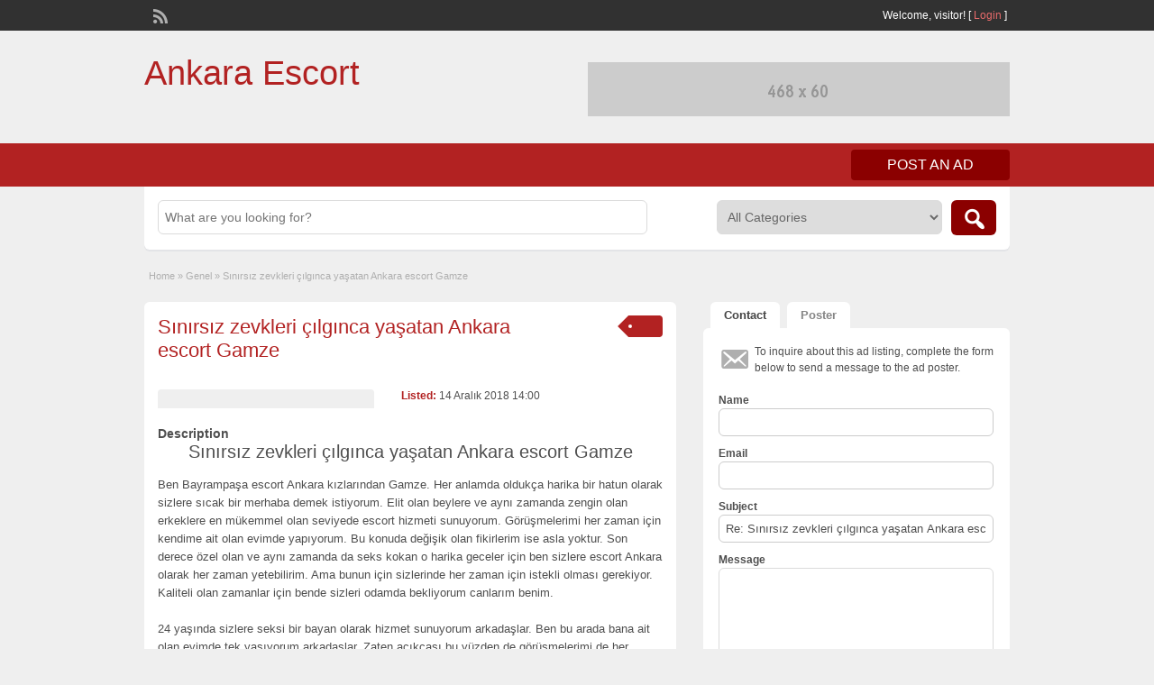

--- FILE ---
content_type: text/html; charset=UTF-8
request_url: http://www.ankaralazermerkezi.com/ads/sinirsiz-zevkleri-cilginca-yasatan-ankara-escort-gamze/
body_size: 9176
content:
<!DOCTYPE html>
<!--[if lt IE 7 ]> <html class="ie6" lang="tr"
	prefix="og: https://ogp.me/ns#" > <![endif]-->
<!--[if IE 7 ]>    <html class="ie7" lang="tr"
	prefix="og: https://ogp.me/ns#" > <![endif]-->
<!--[if IE 8 ]>    <html class="ie8" lang="tr"
	prefix="og: https://ogp.me/ns#" > <![endif]-->
<!--[if IE 9 ]>    <html class="ie9" lang="tr"
	prefix="og: https://ogp.me/ns#" > <![endif]-->
<!--[if (gt IE 9)|!(IE)]><!--> <html lang="tr"
	prefix="og: https://ogp.me/ns#" > <!--<![endif]-->



	<meta http-equiv="Content-Type" content="text/html; charset=UTF-8" />
	<link rel="profile" href="http://gmpg.org/xfn/11" />
	

	<title>Sınırsız zevkleri çılgınca yaşatan Ankara escort Gamze | Ankara Escort</title>

	<link rel="alternate" type="application/rss+xml" title="RSS 2.0" href="http://www.ankaralazermerkezi.com/feed/?post_type=ad_listing" />
	<link rel="pingback" href="http://www.ankaralazermerkezi.com/xmlrpc.php" />

	<meta http-equiv="X-UA-Compatible" content="IE=edge,chrome=1"> 
	<meta name="viewport" content="width=device-width, initial-scale=1" />
	
	<meta name="robots" content="all, index, follow, noodp, noydir, archive"/>
	<meta name="google" content="notranslate"/>

	
	<title>Sınırsız zevkleri çılgınca yaşatan Ankara escort Gamze &#8211; Ankara Escort</title>
<meta name='robots' content='max-image-preview:large' />
<meta name="generator" content="wp"/>
<!-- All In One SEO Pack 3.7.1[627,690] -->
<script type="application/ld+json" class="aioseop-schema">{}</script>
<link rel="canonical" href="http://www.ankaralazermerkezi.com/ads/sinirsiz-zevkleri-cilginca-yasatan-ankara-escort-gamze/" />
			<script type="text/javascript" >
				window.ga=window.ga||function(){(ga.q=ga.q||[]).push(arguments)};ga.l=+new Date;
				ga('create', 'UA-122475304-1', 'auto');
				// Plugins
				
				ga('send', 'pageview');
			</script>
			<script async src="https://www.google-analytics.com/analytics.js"></script>
			<!-- All In One SEO Pack -->
<link rel='dns-prefetch' href='//www.ankaralazermerkezi.com' />
<link rel='dns-prefetch' href='//maps.googleapis.com' />
<link rel='dns-prefetch' href='//s.w.org' />
<link rel="alternate" type="application/rss+xml" title="Ankara Escort &raquo; beslemesi" href="http://www.ankaralazermerkezi.com/feed/" />
<link rel="alternate" type="application/rss+xml" title="Ankara Escort &raquo; yorum beslemesi" href="http://www.ankaralazermerkezi.com/comments/feed/" />
<link rel="alternate" type="application/rss+xml" title="Ankara Escort &raquo; Sınırsız zevkleri çılgınca yaşatan Ankara escort Gamze yorum beslemesi" href="http://www.ankaralazermerkezi.com/ads/sinirsiz-zevkleri-cilginca-yasatan-ankara-escort-gamze/feed/" />
		<script type="text/javascript">
			window._wpemojiSettings = {"baseUrl":"https:\/\/s.w.org\/images\/core\/emoji\/13.0.1\/72x72\/","ext":".png","svgUrl":"https:\/\/s.w.org\/images\/core\/emoji\/13.0.1\/svg\/","svgExt":".svg","source":{"concatemoji":"http:\/\/www.ankaralazermerkezi.com\/wp-includes\/js\/wp-emoji-release.min.js?ver=5.7.14"}};
			!function(e,a,t){var n,r,o,i=a.createElement("canvas"),p=i.getContext&&i.getContext("2d");function s(e,t){var a=String.fromCharCode;p.clearRect(0,0,i.width,i.height),p.fillText(a.apply(this,e),0,0);e=i.toDataURL();return p.clearRect(0,0,i.width,i.height),p.fillText(a.apply(this,t),0,0),e===i.toDataURL()}function c(e){var t=a.createElement("script");t.src=e,t.defer=t.type="text/javascript",a.getElementsByTagName("head")[0].appendChild(t)}for(o=Array("flag","emoji"),t.supports={everything:!0,everythingExceptFlag:!0},r=0;r<o.length;r++)t.supports[o[r]]=function(e){if(!p||!p.fillText)return!1;switch(p.textBaseline="top",p.font="600 32px Arial",e){case"flag":return s([127987,65039,8205,9895,65039],[127987,65039,8203,9895,65039])?!1:!s([55356,56826,55356,56819],[55356,56826,8203,55356,56819])&&!s([55356,57332,56128,56423,56128,56418,56128,56421,56128,56430,56128,56423,56128,56447],[55356,57332,8203,56128,56423,8203,56128,56418,8203,56128,56421,8203,56128,56430,8203,56128,56423,8203,56128,56447]);case"emoji":return!s([55357,56424,8205,55356,57212],[55357,56424,8203,55356,57212])}return!1}(o[r]),t.supports.everything=t.supports.everything&&t.supports[o[r]],"flag"!==o[r]&&(t.supports.everythingExceptFlag=t.supports.everythingExceptFlag&&t.supports[o[r]]);t.supports.everythingExceptFlag=t.supports.everythingExceptFlag&&!t.supports.flag,t.DOMReady=!1,t.readyCallback=function(){t.DOMReady=!0},t.supports.everything||(n=function(){t.readyCallback()},a.addEventListener?(a.addEventListener("DOMContentLoaded",n,!1),e.addEventListener("load",n,!1)):(e.attachEvent("onload",n),a.attachEvent("onreadystatechange",function(){"complete"===a.readyState&&t.readyCallback()})),(n=t.source||{}).concatemoji?c(n.concatemoji):n.wpemoji&&n.twemoji&&(c(n.twemoji),c(n.wpemoji)))}(window,document,window._wpemojiSettings);
		</script>
		<style type="text/css">
img.wp-smiley,
img.emoji {
	display: inline !important;
	border: none !important;
	box-shadow: none !important;
	height: 1em !important;
	width: 1em !important;
	margin: 0 .07em !important;
	vertical-align: -0.1em !important;
	background: none !important;
	padding: 0 !important;
}
</style>
	<link rel='stylesheet' id='wp-block-library-css'  href='http://www.ankaralazermerkezi.com/wp-includes/css/dist/block-library/style.min.css?ver=5.7.14' type='text/css' media='all' />
<link rel='stylesheet' id='colorbox-css'  href='http://www.ankaralazermerkezi.com/wp-content/themes/alina/framework/js/colorbox/colorbox.css?ver=1.6.1' type='text/css' media='all' />
<link rel='stylesheet' id='jquery-ui-style-css'  href='http://www.ankaralazermerkezi.com/wp-content/themes/alina/framework/styles/jquery-ui/jquery-ui.min.css?ver=1.11.2' type='text/css' media='all' />
<link rel='stylesheet' id='app-reports-css'  href='http://www.ankaralazermerkezi.com/wp-content/themes/alina/includes/reports/style.css?ver=1.0' type='text/css' media='all' />
<link rel='stylesheet' id='at-main-css'  href='http://www.ankaralazermerkezi.com/wp-content/themes/alina/style.min.css?ver=5.7.14' type='text/css' media='all' />
<link rel='stylesheet' id='at-color-css'  href='http://www.ankaralazermerkezi.com/wp-content/themes/alina/styles/red.min.css?ver=5.7.14' type='text/css' media='all' />
<link rel='stylesheet' id='dashicons-css'  href='http://www.ankaralazermerkezi.com/wp-includes/css/dashicons.min.css?ver=5.7.14' type='text/css' media='all' />
<script type='text/javascript' src="https://ajax.googleapis.com/ajax/libs/jquery/1.10.2/jquery.min.js?ver=1.10.2" id='jquery-js'></script>
<script type='text/javascript' src='http://www.ankaralazermerkezi.com/wp-content/themes/alina/framework/js/validate/jquery.validate.min.js?ver=1.13.0' id='validate-js'></script>
<script type='text/javascript' id='validate-lang-js-extra'>
/* <![CDATA[ */
var validateL10n = {"required":"This field is required.","remote":"Please fix this field.","email":"Please enter a valid email address.","url":"Please enter a valid URL.","date":"Please enter a valid date.","dateISO":"Please enter a valid date (ISO).","number":"Please enter a valid number.","digits":"Please enter only digits.","creditcard":"Please enter a valid credit card number.","equalTo":"Please enter the same value again.","maxlength":"Please enter no more than {0} characters.","minlength":"Please enter at least {0} characters.","rangelength":"Please enter a value between {0} and {1} characters long.","range":"Please enter a value between {0} and {1}.","max":"Please enter a value less than or equal to {0}.","min":"Please enter a value greater than or equal to {0}."};
/* ]]> */
</script>
<script type='text/javascript' src='http://www.ankaralazermerkezi.com/wp-content/themes/alina/framework/js/validate/jquery.validate-lang.js?ver=5.7.14' id='validate-lang-js'></script>
<script type='text/javascript' src='http://www.ankaralazermerkezi.com/wp-content/themes/alina/includes/js/jquery.tinynav.js?ver=1.1' id='tinynav-js'></script>
<script type='text/javascript' src='http://www.ankaralazermerkezi.com/wp-content/themes/alina/framework/js/footable/jquery.footable.min.js?ver=2.0.3' id='footable-js'></script>
<script type='text/javascript' id='theme-scripts-js-extra'>
/* <![CDATA[ */
var classipress_params = {"appTaxTag":"ad_tag","require_images":"","ad_parent_posting":"yes","ad_currency":"","currency_position":"left","home_url":"http:\/\/www.ankaralazermerkezi.com\/","ajax_url":"\/wp-admin\/admin-ajax.php","nonce":"48ab9fa46f","text_processing":"Processing...","text_require_images":"Please upload at least 1 image.","text_before_delete_ad":"Are you sure you want to delete this ad?","text_mobile_navigation":"Navigation","loader":"http:\/\/www.ankaralazermerkezi.com\/wp-content\/themes\/alina\/images\/loader.gif"};
/* ]]> */
</script>
<script type='text/javascript' src='http://www.ankaralazermerkezi.com/wp-content/themes/alina/includes/js/theme-scripts.min.js?ver=3.3.3' id='theme-scripts-js'></script>
<script type='text/javascript' src="https://maps.googleapis.com/maps/api/js?sensor=false&#038;language=en&#038;region=US&#038;ver=3.0" id='google-maps-js'></script>
<script type='text/javascript' src='http://www.ankaralazermerkezi.com/wp-content/themes/alina/framework/js/colorbox/jquery.colorbox.min.js?ver=1.6.1' id='colorbox-js'></script>
<link rel="https://api.w.org/" href="http://www.ankaralazermerkezi.com/wp-json/" /><link rel="EditURI" type="application/rsd+xml" title="RSD" href="http://www.ankaralazermerkezi.com/xmlrpc.php?rsd" />
<link rel="wlwmanifest" type="application/wlwmanifest+xml" href="http://www.ankaralazermerkezi.com/wp-includes/wlwmanifest.xml" /> 
<meta name="generator" content="WordPress 5.7.14" />
<link rel='shortlink' href='http://www.ankaralazermerkezi.com/?p=28441' />
<link rel="alternate" type="application/json+oembed" href="http://www.ankaralazermerkezi.com/wp-json/oembed/1.0/embed?url=http%3A%2F%2Fwww.ankaralazermerkezi.com%2Fads%2Fsinirsiz-zevkleri-cilginca-yasatan-ankara-escort-gamze%2F" />
<link rel="alternate" type="text/xml+oembed" href="http://www.ankaralazermerkezi.com/wp-json/oembed/1.0/embed?url=http%3A%2F%2Fwww.ankaralazermerkezi.com%2Fads%2Fsinirsiz-zevkleri-cilginca-yasatan-ankara-escort-gamze%2F&#038;format=xml" />
			<link rel="amphtml" href="http://ankaravitoio.pw/amp/ads/sinirsiz-zevkleri-cilginca-yasatan-ankara-escort-gamze/"/>
			<link rel="shortcut icon" href="http://www.ankaralazermerkezi.com/wp-content/themes/alina/images/favicon.ico" />

	<meta name="generator" content="ClassiPress 3.5.1" />
<meta property="og:type" content="article" />
<meta property="og:locale" content="tr_TR" />
<meta property="og:site_name" content="Ankara Escort" />
<meta property="og:url" content="http://www.ankaralazermerkezi.com/ads/sinirsiz-zevkleri-cilginca-yasatan-ankara-escort-gamze/" />
<meta property="og:title" content="Sınırsız zevkleri çılgınca yaşatan Ankara escort Gamze" />
<meta property="og:description" content="Sınırsız zevkleri çılgınca yaşatan Ankara escort Gamze Ben Bayrampaşa escort Ankara kızlarından Gamze. Her anlamda oldukça harika bir hatun olarak sizlere sıcak bir merhaba demek istiyorum. ..." />
<meta property="article:published_time" content="2018-12-14T14:00:11+03:00" />
<meta property="article:modified_time" content="2018-12-14T12:39:22+03:00" />
<meta property="article:author" content="http://www.ankaralazermerkezi.com/author/" />
<style type="text/css">.broken_link, a.broken_link {
	text-decoration: line-through;
}</style><style type="text/css">.removed_link, a.removed_link {
	text-decoration: line-through;
}</style>	<style type="text/css" id="cp-header-css">
			#logo h1 a,
		#logo h1 a:hover,
		#logo .description {
			color: ##666666;
		}
		
	</style>
	
    <style type="text/css">

					body { background: #EFEFEF; }
		
		
		
		
		
					.header { background: #EFEFEF; }
		
		
		
		
					.footer { background: #313131; }
		
		
		
		
					.footer_main_res { width: 940px; }
			@media screen and (max-width: 860px) {
				.footer_main_res { width: 100%; }
				#footer .inner {
					float: left;
					width: 95%;
				}
			}
		
					.footer_main_res div.column { width: 200px; }
			@media screen and (max-width: 860px) {
				.footer_main_res div.column {
					float: left;
					width: 95%;
				}
			}
		
	</style>

</head>

<body class="ad_listing-template-default single single-ad_listing postid-28441">

	
	<div class="container">

		
				
<div class="header">

	<div class="header_top">

		<div class="header_top_res">

			<p>
				
			Welcome, <strong>visitor!</strong> [

			
			<a href="http://www.ankaralazermerkezi.com/login-2/">Login</a> ]&nbsp;

		
				<a href="http://www.ankaralazermerkezi.com/feed/?post_type=ad_listing" class="dashicons-before srvicon rss-icon" target="_blank" title="RSS Feed"></a>

				
							</p>

		</div><!-- /header_top_res -->

	</div><!-- /header_top -->


	<div class="header_main">

		<div class="header_main_bg">

			<div class="header_main_res">

				<div id="logo">

											<h1 class="site-title">
							<a href="http://www.ankaralazermerkezi.com/" title="Ankara Escort" rel="home">
								Ankara Escort							</a>
						</h1>
																<div class="description"></div>
					
				</div><!-- /logo -->

				<div class="adblock">
					<a href="http://www.appthemes.com" target="_blank"><img src="http://www.ankaralazermerkezi.com/wp-content/themes/alina/images/468x60-banner.jpg" width="468" height="60" border="0" alt="Premium WordPress Themes - AppThemes" /></a>				</div><!-- /adblock -->

				<div class="clr"></div>

			</div><!-- /header_main_res -->

		</div><!-- /header_main_bg -->

	</div><!-- /header_main -->


	<div class="header_menu">

		<div class="header_menu_res">

			
			<a href="http://www.ankaralazermerkezi.com/create-listing-2/" class="obtn btn_orange">Post an Ad</a>
		

			<div class="clr"></div>

		</div><!-- /header_menu_res -->

	</div><!-- /header_menu -->

</div><!-- /header -->
		
		

	<div id="search-bar">

		<div class="searchblock_out">

			<div class="searchblock">

				<form action="http://www.ankaralazermerkezi.com/" method="get" id="searchform" class="form_search">

					<div class="searchfield">

						<input name="s" type="text" id="s" tabindex="1" class="editbox_search" style="" value="" placeholder="What are you looking for?" />

					</div>

					<div class="searchbutcat">

						<button class="dashicons-before btn-topsearch" type="submit" tabindex="3" title="Search Ads" id="go" value="search" name="sa"></button>

						<select  name='scat' id='scat' class='searchbar'  tabindex="2">
	<option value='0' selected='selected'>All Categories</option>
	<option class="level-0" value="4">ABİDİNPAŞA ESCORT</option>
	<option class="level-0" value="5">AKAY ESCORT</option>
	<option class="level-0" value="6">AKDERE ESCORT</option>
	<option class="level-0" value="7">ALTINDAĞ ESCORT</option>
	<option class="level-0" value="8">ANKARA ESCORT</option>
	<option class="level-0" value="9">ANKARA ESCORT BAYANLAR</option>
	<option class="level-0" value="10">ANKARA ESCORTLAR</option>
	<option class="level-0" value="11">ANKARA ESKORT</option>
	<option class="level-0" value="12">ANKARA RUS ESCORT</option>
	<option class="level-0" value="13">AYDINLIKEVLER ESCORT</option>
	<option class="level-0" value="14">BAĞLICA ESCORT</option>
	<option class="level-0" value="15">BALGAT ESCORT</option>
	<option class="level-0" value="16">BATIKENT ESCORT</option>
	<option class="level-0" value="17">BEŞEVLER ESCORT</option>
	<option class="level-0" value="18">ÇANKAYA ESCORT</option>
	<option class="level-0" value="19">ÇAYYOLU ESCORT</option>
	<option class="level-0" value="20">CEBECİ ESCORT</option>
	<option class="level-0" value="21">ÇİFTLİK ESCORT</option>
	<option class="level-0" value="22">ÇUKURAMBAR ESCORT</option>
	<option class="level-0" value="23">DEMETEVLER ESCORT</option>
	<option class="level-0" value="24">DİKİMEVİ ESCORT</option>
	<option class="level-0" value="25">DİKMEN ESCORT</option>
	<option class="level-0" value="26">DÖRTYOL ESCORT</option>
	<option class="level-0" value="27">ELVANKENT ESCORT</option>
	<option class="level-0" value="28">ERYAMAN ESCORT</option>
	<option class="level-0" value="29">ESAT ESCORT</option>
	<option class="level-0" value="30">ETİMESGUT ESCORT</option>
	<option class="level-0" value="31">ETLİK ESCORT</option>
	<option class="level-0" value="32">KEÇİÖREN ESCORT</option>
	<option class="level-0" value="33">KIZILAY ESCORT</option>
	<option class="level-0" value="34">KÜÇÜKESAT ESCORT</option>
	<option class="level-0" value="35">KURTULUŞ ESCORT</option>
	<option class="level-0" value="36">MALTEPE ESCORT</option>
	<option class="level-0" value="37">MAMAK ESCORT</option>
	<option class="level-0" value="38">NECATİBEY ESCORT</option>
	<option class="level-0" value="39">OSTİM ESCORT</option>
	<option class="level-0" value="40">ÖVEÇLER ESCORT</option>
	<option class="level-0" value="41">SIHHİYE ESCORT</option>
	<option class="level-0" value="42">SİNCAN ESCORT</option>
	<option class="level-0" value="43">SOKULLU ESCORT</option>
	<option class="level-0" value="44">TUNALI ESCORT</option>
	<option class="level-0" value="45">TURANGÜNEŞ ESCORT</option>
	<option class="level-0" value="46">ÜMİTKÖY ESCORT</option>
	<option class="level-0" value="47">YENİMAHALLE ESCORT</option>
</select>

					</div>

				</form>

			</div> <!-- /searchblock -->

		</div> <!-- /searchblock_out -->

	</div> <!-- /search-bar -->


		

<div class="content">

	<div class="content_botbg">

		<div class="content_res">

			<div id="breadcrumb"><div id="crumbs">
		<div class="breadcrumb-trail breadcrumbs" itemprop="breadcrumb"><span class="trail-begin"><a href="http://www.ankaralazermerkezi.com" title="Ankara Escort" rel="home">Home</a></span>
			 <span class="sep">&raquo;</span> <a href="http://www.ankaralazermerkezi.com/category/genel/">Genel</a>
			 <span class="sep">&raquo;</span> <span class="trail-end">Sınırsız zevkleri çılgınca yaşatan Ankara escort Gamze</span>
		</div></div></div>

			<div class="clr"></div>

			<div class="content_left">

				
				
				
					
						
						
						<div class="shadowblock_out ">

							<div class="shadowblock">

								
	<div class="tags price-wrap">
		<span class="tag-head"><p class="post-price">&nbsp;</p></span>
	</div>


								<h1 class="single-listing"><a href="http://www.ankaralazermerkezi.com/ads/sinirsiz-zevkleri-cilginca-yasatan-ankara-escort-gamze/" title="Sınırsız zevkleri çılgınca yaşatan Ankara escort Gamze">Sınırsız zevkleri çılgınca yaşatan Ankara escort Gamze</a></h1>

								<div class="clr"></div>

								
								<div class="pad5 dotted"></div>

								<div class="bigright ">

									<ul>

									
										<li id="cp_listed"><span>Listed:</span> 14 Aralık 2018 14:00</li>
									
									</ul>

								</div><!-- /bigright -->


								
									<div class="bigleft">

										<div id="main-pic">

											
											<div class="clr"></div>

										</div>

										<div id="thumbs-pic">

											
											<div class="clr"></div>

										</div>

									</div><!-- /bigleft -->

								
								<div class="clr"></div>

								
								<div class="single-main">

									
									<h3 class="description-area">Description</h3>

									<h2 style="text-align: center;">Sınırsız zevkleri çılgınca yaşatan Ankara escort Gamze</h2>
<p>Ben Bayrampaşa escort Ankara kızlarından Gamze. Her anlamda oldukça harika bir hatun olarak sizlere sıcak bir merhaba demek istiyorum. Elit olan beylere ve aynı zamanda zengin olan erkeklere en mükemmel olan seviyede escort hizmeti sunuyorum. Görüşmelerimi her zaman için kendime ait olan evimde yapıyorum. Bu konuda değişik olan fikirlerim ise asla yoktur. Son derece özel olan ve aynı zamanda da seks kokan o harika geceler için ben sizlere escort Ankara olarak her zaman yetebilirim. Ama bunun için sizlerinde her zaman için istekli olması gerekiyor. Kaliteli olan zamanlar için bende sizleri odamda bekliyorum canlarım benim.</p>
<p>24 yaşında sizlere seksi bir bayan olarak hizmet sunuyorum arkadaşlar. Ben bu arada bana ait olan evimde tek yaşıyorum arkadaşlar. Zaten açıkçası bu yüzden de görüşmelerimi de her zaman için kendi evimde yapıyorum. Mükemmel olan zamanlar geçirmek ve hayattan gerçek bir tat almak için hemen bana ulaşabilirsiniz. Ben siz değerli olan beylere ise sadece tek bir telefon kadar uzaktayım. Özel olan geceleri yaşamak ve Sincan escort olarak benden keyif almak için hemen bana ulaşabilirsiniz. Tadım sizlerinde her zaman için hoşuna gidecektir. Ben bundan son derece eminin ve sadece siz değerli olan beyleri son derece sıcak bir şekilde bekliyorum. Hemen bana ulaşın.</p>

								</div>

									<div class="prdetails">
					<p class="dashicons-before tags">No Tags</p>
				<p class="dashicons-before stats">1004 total views, 1 today</p> 		<p class="dashicons-before print">&nbsp;&nbsp;</p>
			</div>

	<div class="note"><strong>Listing ID:</strong> N/A</div>
	<div class="dotted"></div>
	<div class="pad5"></div>
<p class="edit"><a href="#" class="dashicons-before reports_form_link">Report problem</a></p><div class="report-form"><div class="reports_message"><span class="spinner"></span>Processing your request, Please wait....</div><div class="reports_form"><form method="post" enctype="text/plain"><select name="report"><option value="Offensive Content">Offensive Content</option><option value="Invalid Offer">Invalid Offer</option><option value="Spam">Spam</option><option value="Other">Other</option></select><input type="submit" name="submit" value="Report" /><input type="hidden" name="type" value="post" /><input type="hidden" name="id" value="28441" /><input type="hidden" name="nonce" value="c82ecf28cd" /></form></div></div>
							</div><!-- /shadowblock -->

						</div><!-- /shadowblock_out -->

						
					
					
				
				<div class="clr"></div>

				
				
				


	<div class="shadowblock_out start">

		<div class="shadowblock">

			<div id="comments">

				<div id="comments_wrap">

					
					
					
	<div id="respond">

		<h2 class="dotted">Leave a Reply</h2>

		<div class="cancel-comment-reply">
			<a rel="nofollow" id="cancel-comment-reply-link" href="/ads/sinirsiz-zevkleri-cilginca-yasatan-ankara-escort-gamze/#respond" style="display:none;">Cancel Reply</a>		</div>


		
			<p>You must be <a href='http://www.ankaralazermerkezi.com/login-2/?redirect_to=http%3A%2F%2Fwww.ankaralazermerkezi.com%2Fads%2Fsinirsiz-zevkleri-cilginca-yasatan-ankara-escort-gamze%2F'>logged in</a> to post a comment.</p>

		
		<div class="clr"></div>

	</div> <!-- /respond -->


					
					
				</div> <!-- /comments_wrap -->

			</div><!-- /comments -->

		</div><!-- /shadowblock -->

	</div><!-- /shadowblock_out -->


			</div><!-- /content_left -->

			
<!-- right sidebar -->
<div class="content_right">

	<div class="tabprice">

		<ul class="tabnavig">
						<li><a href="#priceblock2"><span class="big">Contact</span></a></li>
			<li><a href="#priceblock3"><span class="big">Poster</span></a></li>
		</ul>


		

		<!-- tab 2 -->
		<div id="priceblock2" class="sidebar-block">

			<div class="clr"></div>

			<div class="singletab">

			

<form name="mainform" id="mainform" class="form_contact" action="#priceblock2" method="post" enctype="multipart/form-data">

	
	<p class="dashicons-before contact_msg">To inquire about this ad listing, complete the form below to send a message to the ad poster.</p>

	<ol>
		<li>
			<label>Name</label>
			<input name="from_name" id="from_name" type="text" minlength="2" value="" class="text required" />
			<div class="clr"></div>
		</li>

		<li>
			<label>Email</label>
			<input name="from_email" id="from_email" type="text" minlength="5" value="" class="text required email" />
			<div class="clr"></div>
		</li>

		<li>
			<label>Subject</label>
			<input name="subject" id="subject" type="text" minlength="2" value="Re: Sınırsız zevkleri çılgınca yaşatan Ankara escort Gamze" class="text required" />
			<div class="clr"></div>
		</li>

		<li>
			<label>Message</label>
			<textarea name="message" id="message" rows="" cols="" class="text required"></textarea>
			<div class="clr"></div>
		</li>

		<li>
					<label>Sum of 1 + 6 =</label>
			<input name="rand_total" id="rand_total" type="text" minlength="1" value="" class="text required number" />
			<div class="clr"></div>
		</li>

		<li>
			<input name="submit" type="submit" id="submit_inquiry" class="btn_orange" value="Send Inquiry" />
		</li>

	</ol>

	<input type="hidden" name="rand_num" value="1" />
	<input type="hidden" name="rand_num2" value="6" />
	<input type="hidden" name="send_email" value="yes" />

</form>

			</div><!-- /singletab -->

		</div><!-- /priceblock2 -->


		<!-- tab 3 -->
		<div id="priceblock3" class="sidebar-block">

			<div class="clr"></div>

			<div class="postertab">

				<div class="priceblocksmall dotted">


					<div id="userphoto">
						<p class='image-thumb'><img alt='' src='http://2.gravatar.com/avatar/?s=140&#038;d=mm&#038;r=g' srcset='http://0.gravatar.com/avatar/?s=280&#038;d=mm&#038;r=g 2x' class='avatar avatar-140 photo avatar-default' height='140' width='140' loading='lazy'/></p>
					</div>

					<ul class="member">

						<li><span>Listed by:</span>
							<a href="http://www.ankaralazermerkezi.com/author/"></a>
						</li>

						<li><span>Member Since:</span> 1 Ocak 1970</li>

					</ul>

					
					<div class="pad5"></div>

					<div class="clr"></div>

				</div>

				<div class="pad5"></div>

				<h3>Other items listed by </h3>

				<div class="pad5"></div>

				<ul>

				
				
					
						<li class="dashicons-before"><a href="http://www.ankaralazermerkezi.com/ads/sincan-escort-sila/">Sincan Escort Sıla</a></li>

					
						<li class="dashicons-before"><a href="http://www.ankaralazermerkezi.com/ads/ankara-olgun-escort-handan/">Ankara Olgun Escort Handan</a></li>

					
						<li class="dashicons-before"><a href="http://www.ankaralazermerkezi.com/ads/ucuz-ankara-escort-sinem-sizleri-bekliyor/">Ucuz Ankara Escort Sinem Sizleri Bekliyor</a></li>

					
						<li class="dashicons-before"><a href="http://www.ankaralazermerkezi.com/ads/ankara-cimcif-yapan-ogrenci-azgin-escort-bayan-ulya/">Ankara Cimcif Yapan Öğrenci Azgın Escort Bayan Ulya</a></li>

					
						<li class="dashicons-before"><a href="http://www.ankaralazermerkezi.com/ads/ankara-oral-yapan-genc-escort-azize/">Ankara Oral Yapan Genç Escort Azize</a></li>

					
				
				
				</ul>

				<div class="pad5"></div>

				<a href="http://www.ankaralazermerkezi.com/author/" class="btn"><span>Latest items listed by  &raquo;</span></a>

			</div><!-- /singletab -->

		</div><!-- /priceblock3 -->

	</div><!-- /tabprice -->


	
	
	<!-- no dynamic sidebar so don't do anything -->

	
	

</div><!-- /content_right -->

			<div class="clr"></div>

		</div><!-- /content_res -->

	</div><!-- /content_botbg -->

</div><!-- /content -->

				
<div class="footer">

		<div class="footer_menu">

				<div class="footer_menu_res">

						
						<div class="clr"></div>

				</div><!-- /footer_menu_res -->

		</div><!-- /footer_menu -->

		<div class="footer_main">

				<div class="footer_main_res">

						<div class="dotted">

								 <!-- no dynamic sidebar so don't do anything --> 
								<div class="clr"></div>

						</div><!-- /dotted -->

						<p>&copy; 2026 Ankara Escort. All Rights Reserved.</p>

						
						<div class="right">
								<p><a href="/" target="_blank">Ankara Escort</a> | <a href="/" target="_blank">Escort Ankara</a></p>
						</div>

						
						<div class="clr"></div>
                        <a href="https://www.izmitihtiyac.com/" title="izmit escort" target="_blank">izmit escort</a>
				</div><!-- /footer_main_res -->

		</div><!-- /footer_main -->

</div><!-- /footer -->		
	</div><!-- /container -->

	<script type='text/javascript' src='http://www.ankaralazermerkezi.com/wp-includes/js/comment-reply.min.js?ver=5.7.14' id='comment-reply-js'></script>
<script type='text/javascript' src='http://www.ankaralazermerkezi.com/wp-includes/js/jquery/ui/core.min.js?ver=1.12.1' id='jquery-ui-core-js'></script>
<script type='text/javascript' src='http://www.ankaralazermerkezi.com/wp-includes/js/jquery/ui/menu.min.js?ver=1.12.1' id='jquery-ui-menu-js'></script>
<script type='text/javascript' src='http://www.ankaralazermerkezi.com/wp-includes/js/dist/vendor/wp-polyfill.min.js?ver=7.4.4' id='wp-polyfill-js'></script>
<script type='text/javascript' id='wp-polyfill-js-after'>
( 'fetch' in window ) || document.write( '<script src="http://www.ankaralazermerkezi.com/wp-includes/js/dist/vendor/wp-polyfill-fetch.min.js?ver=3.0.0"></scr' + 'ipt>' );( document.contains ) || document.write( '<script src="http://www.ankaralazermerkezi.com/wp-includes/js/dist/vendor/wp-polyfill-node-contains.min.js?ver=3.42.0"></scr' + 'ipt>' );( window.DOMRect ) || document.write( '<script src="http://www.ankaralazermerkezi.com/wp-includes/js/dist/vendor/wp-polyfill-dom-rect.min.js?ver=3.42.0"></scr' + 'ipt>' );( window.URL && window.URL.prototype && window.URLSearchParams ) || document.write( '<script src="http://www.ankaralazermerkezi.com/wp-includes/js/dist/vendor/wp-polyfill-url.min.js?ver=3.6.4"></scr' + 'ipt>' );( window.FormData && window.FormData.prototype.keys ) || document.write( '<script src="http://www.ankaralazermerkezi.com/wp-includes/js/dist/vendor/wp-polyfill-formdata.min.js?ver=3.0.12"></scr' + 'ipt>' );( Element.prototype.matches && Element.prototype.closest ) || document.write( '<script src="http://www.ankaralazermerkezi.com/wp-includes/js/dist/vendor/wp-polyfill-element-closest.min.js?ver=2.0.2"></scr' + 'ipt>' );( 'objectFit' in document.documentElement.style ) || document.write( '<script src="http://www.ankaralazermerkezi.com/wp-includes/js/dist/vendor/wp-polyfill-object-fit.min.js?ver=2.3.4"></scr' + 'ipt>' );
</script>
<script type='text/javascript' src='http://www.ankaralazermerkezi.com/wp-includes/js/dist/dom-ready.min.js?ver=93db39f6fe07a70cb9217310bec0a531' id='wp-dom-ready-js'></script>
<script type='text/javascript' src='http://www.ankaralazermerkezi.com/wp-includes/js/dist/hooks.min.js?ver=d0188aa6c336f8bb426fe5318b7f5b72' id='wp-hooks-js'></script>
<script type='text/javascript' src='http://www.ankaralazermerkezi.com/wp-includes/js/dist/i18n.min.js?ver=6ae7d829c963a7d8856558f3f9b32b43' id='wp-i18n-js'></script>
<script type='text/javascript' id='wp-i18n-js-after'>
wp.i18n.setLocaleData( { 'text direction\u0004ltr': [ 'ltr' ] } );
</script>
<script type='text/javascript' id='wp-a11y-js-translations'>
( function( domain, translations ) {
	var localeData = translations.locale_data[ domain ] || translations.locale_data.messages;
	localeData[""].domain = domain;
	wp.i18n.setLocaleData( localeData, domain );
} )( "default", {"translation-revision-date":"2022-10-21 20:18:16+0000","generator":"GlotPress\/4.0.0-rc.1","domain":"messages","locale_data":{"messages":{"":{"domain":"messages","plural-forms":"nplurals=2; plural=n > 1;","lang":"tr"},"Notifications":["Bildirimler"]}},"comment":{"reference":"wp-includes\/js\/dist\/a11y.js"}} );
</script>
<script type='text/javascript' src='http://www.ankaralazermerkezi.com/wp-includes/js/dist/a11y.min.js?ver=f38c4dee80fd4bb43131247e3175c99a' id='wp-a11y-js'></script>
<script type='text/javascript' id='jquery-ui-autocomplete-js-extra'>
/* <![CDATA[ */
var uiAutocompleteL10n = {"noResults":"Hi\u00e7bir sonu\u00e7 bulunamad\u0131.","oneResult":"1 sonu\u00e7 bulundu. Dola\u015fmak i\u00e7in yukar\u0131 ve a\u015fa\u011f\u0131 oklar\u0131 kullan\u0131n.","manyResults":"%d sonu\u00e7 bulundu. Dola\u015fmak i\u00e7in yukar\u0131 ve a\u015fa\u011f\u0131 oklar\u0131 kullan\u0131n.","itemSelected":"\u00d6ge se\u00e7ildi."};
/* ]]> */
</script>
<script type='text/javascript' src='http://www.ankaralazermerkezi.com/wp-includes/js/jquery/ui/autocomplete.min.js?ver=1.12.1' id='jquery-ui-autocomplete-js'></script>
<script type='text/javascript' src='http://www.ankaralazermerkezi.com/wp-includes/js/jquery/ui/mouse.min.js?ver=1.12.1' id='jquery-ui-mouse-js'></script>
<script type='text/javascript' src='http://www.ankaralazermerkezi.com/wp-includes/js/jquery/ui/slider.min.js?ver=1.12.1' id='jquery-ui-slider-js'></script>
<script type='text/javascript' id='app-reports-js-extra'>
/* <![CDATA[ */
var app_reports = {"ajax_url":"\/wp-admin\/admin-ajax.php","images_url":"http:\/\/www.ankaralazermerkezi.com\/wp-content\/themes\/alina\/includes\/reports\/images\/"};
/* ]]> */
</script>
<script type='text/javascript' src='http://www.ankaralazermerkezi.com/wp-content/themes/alina/includes/reports/scripts/reports.js?ver=1.0' id='app-reports-js'></script>
<script type='text/javascript' src='http://www.ankaralazermerkezi.com/wp-includes/js/wp-embed.min.js?ver=5.7.14' id='wp-embed-js'></script>

	
<script defer src="https://static.cloudflareinsights.com/beacon.min.js/vcd15cbe7772f49c399c6a5babf22c1241717689176015" integrity="sha512-ZpsOmlRQV6y907TI0dKBHq9Md29nnaEIPlkf84rnaERnq6zvWvPUqr2ft8M1aS28oN72PdrCzSjY4U6VaAw1EQ==" data-cf-beacon='{"version":"2024.11.0","token":"b95ca28615124edb83d5612c95580088","r":1,"server_timing":{"name":{"cfCacheStatus":true,"cfEdge":true,"cfExtPri":true,"cfL4":true,"cfOrigin":true,"cfSpeedBrain":true},"location_startswith":null}}' crossorigin="anonymous"></script>
</body>

</html>


--- FILE ---
content_type: text/plain
request_url: https://www.google-analytics.com/j/collect?v=1&_v=j102&a=676911524&t=pageview&_s=1&dl=http%3A%2F%2Fwww.ankaralazermerkezi.com%2Fads%2Fsinirsiz-zevkleri-cilginca-yasatan-ankara-escort-gamze%2F&ul=en-us%40posix&dt=S%C4%B1n%C4%B1rs%C4%B1z%20zevkleri%20%C3%A7%C4%B1lg%C4%B1nca%20ya%C5%9Fatan%20Ankara%20escort%20Gamze%20%7C%20Ankara%20Escort&sr=1280x720&vp=1280x720&_u=IEBAAEABAAAAACAAI~&jid=1188921608&gjid=1473723506&cid=417068027.1769395758&tid=UA-122475304-1&_gid=1656782891.1769395758&_r=1&_slc=1&z=377128311
body_size: -452
content:
2,cG-63VY1FL668